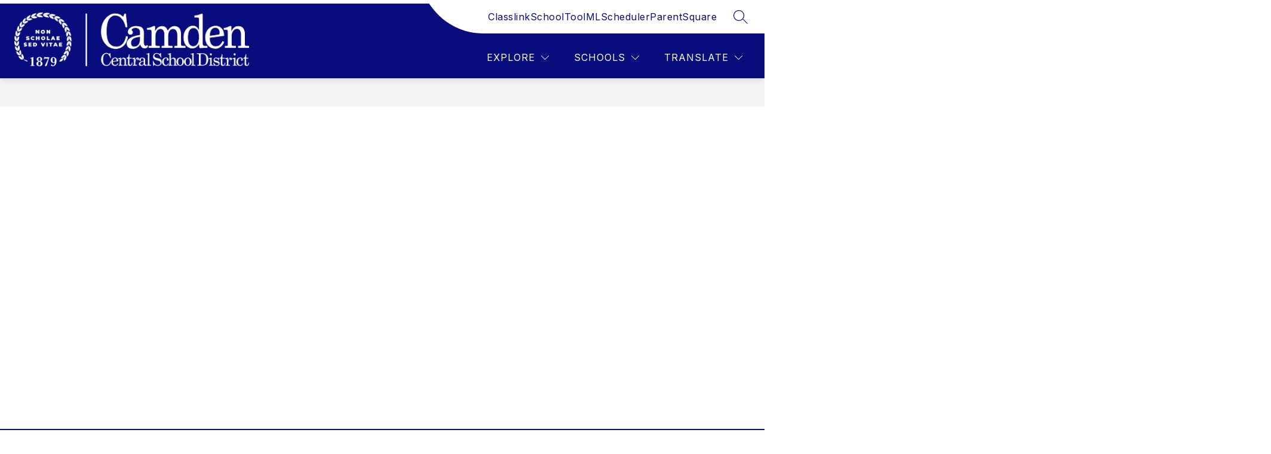

--- FILE ---
content_type: text/css
request_url: https://cmsv2-shared-assets.apptegy.net/Global/Components/Utilities/logo-watermark.css
body_size: 714
content:
#cms-gallery {
    /* 
    READ THIS!!!

    --watermark-image is the url of the logo; 
    if helpers.js exists, we don't need it; 
    with helpers.js we'll be able to add this CSS in github for all schools;
    so no manual work will be needed from the desingers to do this for all schools;

    If we don't need that, if we don't have helpers.js applied or 
    if no logo appears, use --watermark-image by
    removing the "//" and add the url in parenthesis;
    */

    /* --watermark-image: url(https://cmsv2-assets.apptegy.net/uploads/17187/logo/18103/cwlogo_header-logo.png); */

    /* Opacity */
    --watermark-opacity: .15;

    /* The Size of the logo on desktop */
    --desktop-size: 160px;

    /* The Size of the logo on mobile */
    --mobile-size: 60px;

    /* Mobile logo distance from the top */
    --mobile-top-padding: 15px;

    /* Mobile logo distance from the right */
    --mobile-right-padding: 25px;
}

#cms-gallery .slide {
    position: relative;
    isolation: isolate;
}

#cms-gallery .slide:after {
    content: close-quote;
    display: block;
    position: absolute;
    width: calc(32% + 160px);
    height: 100%;
    top: 0;
    left: 0;
    background-image: var(--logo-url, var(--watermark-image));
    background-position: center center;
    background-repeat: no-repeat;
    background-size: auto var(--desktop-size);
    opacity: var(--watermark-opacity);
    z-index: -1;
}

@media screen and (max-width: 1279px) {
    #cms-gallery .slide:after {
        background-image: none;
    }

    #cms-gallery .slide .text {
        position: relative;
        isolation: isolate;
        margin: 0;
        padding: 30px;
        box-sizing: border-box;
    }

    #cms-gallery .slide .text:after {
        content: close-quote;
        display: block;
        position: absolute;
        width: 100%;
        height: 100%;
        top: 0;
        left: 0;
        background-image: var(--logo-url, var(--watermark-image));
        background-position: right var(--mobile-right-padding) top var(--mobile-top-padding);
        background-repeat: no-repeat;
        background-size: auto var(--mobile-size);
        opacity: var(--watermark-opacity);
        z-index: -1;
    }

    #cms-gallery .slide .image-and-nav {
        padding-bottom: 0;
    }
}

@media screen and (max-width: 959px) {
    #cms-gallery .slide .text {
        padding: 20px;
    }
}